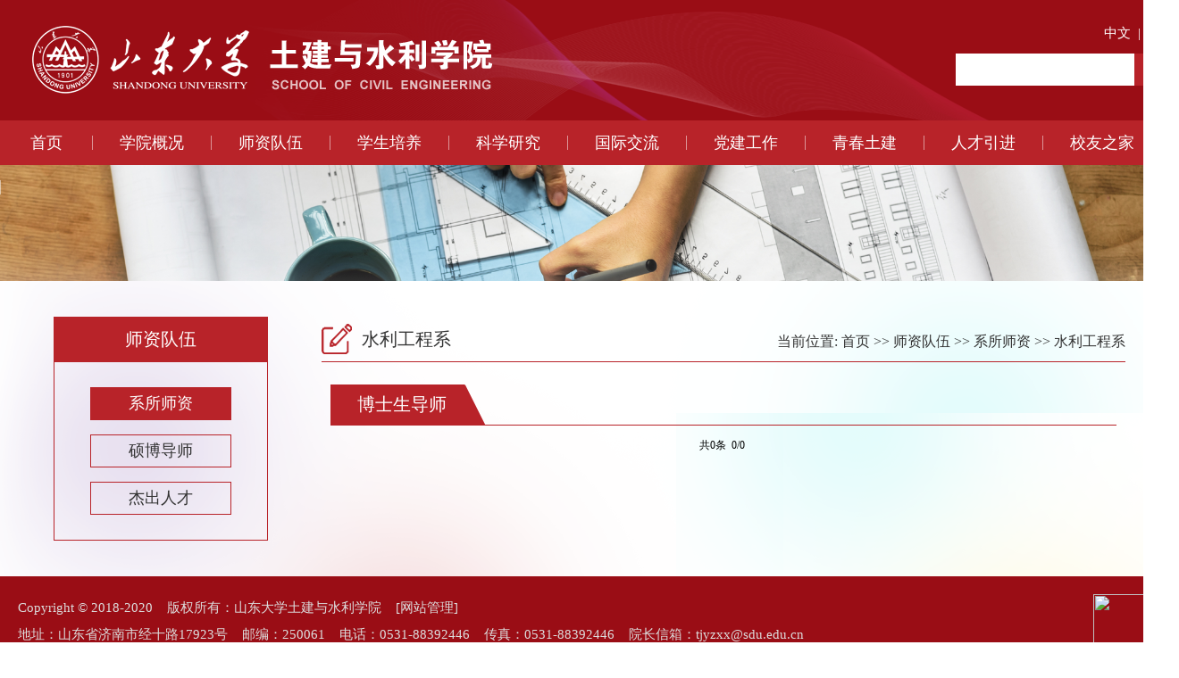

--- FILE ---
content_type: text/html
request_url: https://www.tjsl.sdu.edu.cn/szdw/xssz/slgcx.htm
body_size: 3914
content:
<!DOCTYPE html PUBLIC "-//W3C//DTD XHTML 1.0 Transitional//EN" "http://www.w3.org/TR/xhtml1/DTD/xhtml1-transitional.dtd"><HTML><HEAD><TITLE>水利工程系-山东大学土建与水利学院</TITLE><META Name="keywords" Content="山东大学土建与水利学院,水利工程系" />





<META content="text/html; charset=UTF-8" http-equiv="Content-Type">
<META name="viewport" content="width=1600"><LINK rel="stylesheet" type="text/css" href="../../images/2018_1/style.css"><LINK rel="stylesheet" type="text/css" href="../../images/2018_1/list_new.css"><script type="text/javascript" src="../../images/2018_1/js/tjsl.js"></script><script language="javascript">
$(function(){

<!--下拉菜单开始-->
  $('#nav>li.mainlevel').mousemove(function(){
    if($(this).children('ul').children('li').length>0){
    $(this).find('ul').slideDown();
    $(this).addClass('hover');
    }
    });
  $('#nav>li.mainlevel').mouseleave(function(){
  $(this).find('ul').slideUp("fast");
  $(this).removeClass('hover');
   });
 
})
</script>

<!--Announced by Visual SiteBuilder 9-->
<link rel="stylesheet" type="text/css" href="../../_sitegray/_sitegray_d.css" />
<script language="javascript" src="../../_sitegray/_sitegray.js"></script>
<!-- CustomerNO:77656262657232307b784657505b5742000000074457 -->
<link rel="stylesheet" type="text/css" href="../../list_teacher.vsb.css" />
<script type="text/javascript" src="/system/resource/js/counter.js"></script>
<script type="text/javascript">_jsq_(1310,'/list_teacher.jsp',-1,1400494133)</script>
</HEAD>
<BODY>
<DIV id="top">
<DIV id="top_inner">
<div id="cnen">
 <a href="http://www.tjsl.sdu.edu.cn/">中文</a>&nbsp;&nbsp;|&nbsp;&nbsp;<a href="http://en.tjsl.sdu.edu.cn/">EN</a></div>
<DIV id="search_box"><script type="text/javascript">
    function _nl_ys_check(){
        
        var keyword = document.getElementById('showkeycode204728').value;
        if(keyword==null||keyword==""){
            alert("请输入你要检索的内容！");
            return false;
        }
        if(window.toFF==1)
        {
            document.getElementById("lucenenewssearchkey204728").value = Simplized(keyword );
        }else
        {
            document.getElementById("lucenenewssearchkey204728").value = keyword;            
        }
        var  base64 = new Base64();
        document.getElementById("lucenenewssearchkey204728").value = base64.encode(document.getElementById("lucenenewssearchkey204728").value);
        new VsbFormFunc().disableAutoEnable(document.getElementById("showkeycode204728"));
        return true;
    } 
</script>
<form action="../../new_search_result.jsp?wbtreeid=1310" method="post" id="au1a" name="au1a" onsubmit="return _nl_ys_check()" style="display: inline">
 <input type="hidden" id="lucenenewssearchkey204728" name="lucenenewssearchkey" value=""><input type="hidden" id="_lucenesearchtype204728" name="_lucenesearchtype" value="1"><input type="hidden" id="searchScope204728" name="searchScope" value="0">
<DIV id="search_input">
<input name="showkeycode" id="showkeycode204728" class="nowrap"></DIV>
 <DIV id="search_btn"><input type="image" src="http://www.tjsl.sdu.edu.cn/images/2018_1/search_btn.jpg" align="absmiddle" style="cursor: hand"></DIV>
</form><script language="javascript" src="/system/resource/js/base64.js"></script><script language="javascript" src="/system/resource/js/formfunc.js"></script>
</DIV></DIV></DIV>
<DIV id="menu">
<DIV id="menu_inner"><ul id="nav">
<LI class="mainlevel" style="width:103px;"><A href="../../index.htm">首页</A>
</LI>
<span class="lispan"></span>
<LI class="mainlevel"><A href="../../xygk/xyjj.htm">学院概况</A>
<UL>
  <LI><A href="../../xygk/xyjj.htm">学院简介</A></LI>
  <LI><A href="../../xygk/xyld.htm">学院领导</A></LI>
  <LI><A href="../../xygk/xzry.htm">行政人员</A></LI>
  <LI><A href="../../xygk/xbsz.htm">系部设置</A></LI>
  <LI><A href="../../xygk/xymr.htm">学院名人</A></LI>
</UL>
</LI>
<span class="lispan"></span>
<LI class="mainlevel"><A href="../xssz.htm">师资队伍</A>
<UL>
  <LI><A href="../xssz.htm">系所师资</A></LI>
  <LI><A href="../sbds.htm">硕博导师</A></LI>
  <LI><A href="../jcrc.htm">杰出人才</A></LI>
</UL>
</LI>
<span class="lispan"></span>
<LI class="mainlevel"><A href="../../xspy.htm">学生培养</A>
<UL>
  <LI><A href="../../xspy/bksjy.htm">本科生教育</A></LI>
  <LI><A href="../../xspy/yjsjy.htm">研究生教育</A></LI>
  <LI><A href="../../xspy/jxjy.htm">继续教育</A></LI>
  <LI><A href="../../xspy/aqjy.htm">安全教育</A></LI>
</UL>
</LI>
<span class="lispan"></span>
<LI class="mainlevel"><A href="../../kxyj.htm">科学研究</A>
<UL>
  <LI><A href="../../kxyj/xkjs.htm">学科建设</A></LI>
  <LI><A href="../../kxyj/yjjg.htm">研究机构</A></LI>
  <LI><A href="../../kxyj/kycg.htm">科研成果</A></LI>
  <LI><A href="../../kxyj/yjfx.htm">研究方向</A></LI>
  <LI><A href="../../kxyj/zdky.htm">重大科研</A></LI>
</UL>
</LI>
<span class="lispan"></span>
<LI class="mainlevel"><A href="../../gjjl.htm">国际交流</A>
<UL>
  <LI><A href="../../gjjl/hzjl.htm">合作交流</A></LI>
  <LI><A href="../../gjjl/tsjl.htm">特色交流</A></LI>
</UL>
</LI>
<span class="lispan"></span>
<LI class="mainlevel"><A href="../../djgz.htm">党建工作</A>
<UL>
  <LI><A href="../../djgz/gzdt.htm">工作动态</A></LI>
  <LI><A href="../../djgz/xxsj.htm">学习实践</A></LI>
  <LI><A href="../../djgz/cxzy.htm">创先争优</A></LI>
  <LI><A href="../../djgz/zxxx.htm">在线学习</A></LI>
  <LI><A href="../../djgz/zbhd.htm">支部活动</A></LI>
  <LI><A href="../../djgz/dyfc.htm">党员风采</A></LI>
  <LI><A href="../../djgz/ybzbjs.htm">样板支部建设</A></LI>
  <LI><A href="../../djgz/sdtrgzs.htm">双带头人工作室</A></LI>
  <LI><A href="../../djgz/ghzj.htm">工会之家</A></LI>
</UL>
</LI>
<span class="lispan"></span>
<LI class="mainlevel"><A href="../../qctj.htm">青春土建</A>
<UL>
  <LI><A href="../../qctj/zzjg.htm">组织机构</A></LI>
  <LI><A href="../../qctj/xwdt.htm">新闻动态</A></LI>
  <LI><A href="../../qctj/tzgg.htm">通知公告</A></LI>
  <LI><A href="../../qctj/jyxx.htm">就业信息</A></LI>
  <LI><A href="../../qctj/bthd.htm">班团活动</A></LI>
</UL>
</LI>
<span class="lispan"></span>
<LI class="mainlevel"><A href="../../rcyj.htm">人才引进</A>
</LI>
<span class="lispan"></span>
<LI class="mainlevel"><A href="../../xyzj.htm">校友之家</A>
<UL>
  <LI><A href="../../xyzj/xwdt.htm">新闻动态</A></LI>
  <LI><A href="../../xyzj/xyfc.htm">校友风采</A></LI>
  <LI><A href="../../xyzj/jcxy.htm">杰出校友</A></LI>
  <LI><A href="../../xyzj/jyjj.htm">教育基金</A></LI>
</UL>
</LI>
<span class="lispan"></span>
</UL></DIV></DIV>
<DIV id="wrap">
<DIV id="main">
<DIV id="sub_banner"></DIV>
<DIV id="sub_wrap">
<DIV id="sub_inner">
<DIV id="sub_main">
<DIV id="sub_left">
<DIV id="sub_left_top">



师资队伍</DIV>
<DIV id="sub_left_menu"><ul>
            <li><a href="../xssz.htm" title="系所师资" class="active">系所师资</a></li>
        <li><a href="../sbds.htm" title="硕博导师">硕博导师</a></li>
        <li><a href="../jcrc.htm" title="杰出人才">杰出人才</a></li>
</ul></DIV></DIV>
<DIV id="sub_right">
<DIV id="sub_right_top">
<DIV id="sub_right_top_l">



水利工程系</DIV>
<DIV id="sub_right_top_r"><div>
    当前位置: 
                        <a href="../../index.htm">首页</a>
                >>
                <a href="../xssz.htm">师资队伍</a>
                >>
                <a href="../xssz.htm">系所师资</a>
                >>
                <a href="slgcx.htm">水利工程系</a>
</div></DIV></DIV>
<DIV id="sub_right_main">
<DIV id="category_teacher">
<DIV id="category_block">
<DIV id="category_block_top">
<DIV id="category_block_top_l">博士生导师</DIV>
<DIV id="category_block_top_l2"></DIV></DIV>
<DIV id="teacher_list">

<script language="javascript" src="/system/resource/js/centerCutImg.js"></script><script language="javascript" src="/system/resource/js/dynclicks.js"></script><div>
    <UL>
        </UL>
    <div align="center" style="clear:both;"><INPUT TYPE="hidden" NAME="actiontype" VALUE=""><input type="hidden" name="_scode_" value="1768641335184"><input type="hidden" name="urltype" value="tree.TreeTempUrl"><input type="hidden" name="wbtreeid" value="1310"><input type="hidden" name="outFlag" value="false">
<style type="text/css">
.headStyle2avwyg426z, .headStyle2avwyg426z td, .headStyle2avwyg426z div {font-size: 12px;font-family:宋体; color: #000000; margin-left: auto; margin-right: auto; line-height:14px;}
.defaultButtonStyle {font-size: 12px;font-family:宋体; height:20px;color: #000000;BORDER: #AFD5F5 1px solid; margin: 0px;padding: 0px; FILTER:progid:DXImageTransform.Microsoft.Gradient(GradientType=0,StartColorStr=#ffffff, EndColorStr=#BDDBF7);  CURSOR: pointer; line-height:14px;background:-webkit-gradient(linear, 0 0, 0 100%, from(#ffffff), to(#BDDBF7));background: -moz-linear-gradient( top,#ffffff,#BDDBF7);background:-ms-linear-gradient(top,#ffffff 0%,#bddbf7 100%);}
.defaultinputStyle {font-size: 12px;font-family:宋体; height:20px; border:1px solid #AFD5F5; line-height:14px;}
.colHeader {font-size: 12px;font-family:宋体; line-height:14px;}
.headStyle2avwyg426z a, .pageList .this-page {font-size: 12px;font-family:宋体; display:inline-block; height:14px; padding: 2px 4px; border: solid 1px #AFD5F5; background: #fff; text-decoration: none; MARGIN-RIGHT: 1px;line-height:14px;}
.headStyle2avwyg426z a:visited {font-size: 12px;font-family:宋体; color: #000000; text-decoration: none; line-height:14px;}
.headStyle2avwyg426z .PrevDisabled {font-size: 12px;font-family:宋体; display:inline-block;height:14px;  margin-right: 3px; padding: 2px 4px; background: #fff;color:#ccc;border: solid 1px #AFD5F5; line-height:14px;}
.headStyle2avwyg426z .SelectList {font-size: 12px;font-family:宋体;line-height:14px;}
.headStyle2avwyg426z .Prev { font-size: 12px;font-family:宋体; margin-right: 3px; padding: 2px 4px;line-height:14px;}
.headStyle2avwyg426z .break {font-size: 12px;font-family:宋体; border: none; text-decoration: none; line-height:14px;}
.headStyle2avwyg426z .NextDisabled { font-size: 12px;font-family:宋体;display:inline-block; height:14px; margin-left: 2px; padding: 2px 4px;background: #fff;color:#ccc;border: solid 1px #AFD5F5; line-height:14px;}
.headStyle2avwyg426z .Next { font-size: 12px;font-family:宋体; margin-left: 2px; padding: 2px 4px;line-height:14px;}
.headStyle2avwyg426z .this-page {font-size: 12px;font-family:宋体;display:inline-block;height:14px;padding: 2px 4px; border: solid 1px #AFD5F5; background: #E1F0FD; font-weight: bold; color:black; MARGIN-RIGHT: 1px;line-height:14px;}
.headStyle2avwyg426z a:hover {font-size: 12px;font-family:宋体;color: black; background: #EFF7FE; border-color: #AFD5F5; text-decoration: none;line-height:14px;}
.headStyle2avwyg426z a:link {font-size: 12px;font-family:宋体;color: #000000; text-decoration: none;line-height:14px;}
.headStyle2avwyg426z a:active { font-size: 12px;font-family:宋体;color: black; text-decoration: none; background: #EFF7FE; line-height:14px;}
</style><script language="javascript" src="/system/resource/js/gotopage.js"></script><script type="text/javascript">function a204752_gopage_fun(){_simple_list_gotopage_fun(0,'a204752GOPAGE',2)}</script><table cellspacing="0" cellpadding="0" border="0"><TR><td colspan="0"><table cellspacing="0" class="headStyle2avwyg426z" width="100%" cellpadding="1"><tr valign="middle"><TD nowrap align="left" width="1%" id="fanye204752">共0条&nbsp;&nbsp;0/0&nbsp;</td><td nowrap align="left"><div></div></td></tr></table></table></div>
</div>
 
<DIV class="clearfix"></DIV></DIV>
<DIV class="clearfix"></DIV></DIV>
<DIV class="clearfix"></DIV></DIV></DIV>
<DIV class="clearfix"></DIV></DIV>
<DIV class="clearfix"></DIV></DIV>
</DIV></DIV>
<DIV class="clearfix"></DIV></DIV>

<DIV class="clearfix"></DIV></DIV>
<DIV id="bottom_copy_wrap">
<DIV id="bottom_copy_wrap_inner">
<DIV id="bottom"><DIV id="bottom_wx_tjzs"><IMG src="http://www.tjsl.sdu.edu.cn/images/2018_1/wx_tjzs.png" width="76" height="95"></DIV>
<P>Copyright &copy; 2018-2020&nbsp;&nbsp;&nbsp;&nbsp;版权所有：山东大学土建与水利学院&nbsp;&nbsp;&nbsp;&nbsp;<A href="http://202.194.15.160:8082/system/login.jsp" target="_blank">[网站管理]</A></P>
<P>地址：山东省济南市经十路17923号&nbsp;&nbsp;&nbsp;&nbsp;邮编：250061&nbsp;&nbsp;&nbsp;&nbsp;电话：0531-88392446&nbsp;&nbsp;&nbsp;&nbsp;传真：0531-88392446&nbsp;&nbsp;&nbsp;&nbsp;院长信箱：tjyzxx@sdu.edu.cn</P>
<P>网址：www.tjsl.sdu.edu.cn&nbsp;&nbsp;&nbsp;&nbsp;E-mail:tjfdw@sdu.edu.cn&nbsp;&nbsp;&nbsp;&nbsp;技术支持：奇赛信科</P></DIV>
</DIV></DIV>
</BODY></HTML>


--- FILE ---
content_type: text/css
request_url: https://www.tjsl.sdu.edu.cn/images/2018_1/style.css
body_size: 2968
content:
@charset "utf-8";
* {
	margin: 0px;
	padding: 0px;
}
body {
	font-family: "微软雅黑";
	font-size: 16px;
	color: #333333;
	line-height: 35px;
	width: 100%;
	max-height: 999999px;
}
/*屏蔽UC浏览器底部广告*/
div[id^="_"] { display: none !important; }
a {
	color: #333333;
	text-decoration: none;
}
a:hover {
	text-decoration: underline;
	color: #9A0D15;
}

#top {
	height: 135px;
	width: 100%;
	background-color: #9A0D15;
	background-image: url(topbg.png);
	background-repeat: no-repeat;
	background-position: center -100px;
}
#top_inner {
	height: 135px;
	width: 1320px;
	margin-right: auto;
	margin-left: auto;
	background-image: url(logo.png);
	background-repeat: no-repeat;
	background-position: 0px 10px;
	position: relative;
}
#cnen {
	height: 30px;
	width: 100px;
	position: absolute;
	z-index: 9999;
        text-align:right;
	right: 15px;
	top: 20px;
	color:#FFFFFF;
        font-size:15px;
}

#cnen a {
	color:#FFFFFF;
}
#cnen a:hover {
	color:#FFFF00;
	text-decoration: underline;
}


#search_box {
	height: 75px;
	width: 250px;
	position: absolute;
	z-index: 9999;
	left: 1070px;
	top: 60px;
}
#search_input {
	float: left;
	height: 36px;
	width: 200px;
	background-color: #FFFFFF;
	line-height: 36px;
}

.nowrap {
	float: left;
	height: 36px;
	width: 200px;
	background-color: #FFFFFF;
	line-height: 36px;
	border-top-style: none;
	border-right-style: none;
	border-bottom-style: none;
	border-left-style: none;
}
#search_btn {
	float: left;
	height: 36px;
	width: 36px;
	background-color: #b82229;
	line-height: 36px;
}
#menu {
	height: 50px;
	width: 100%;
	background-color: #B82329;
}
#menu a {
	text-decoration: none;
}

#menu_inner {
	height: 50px;
	width: 1300px;
	margin-right: auto;
	margin-left: auto;
	font-size: 18px;
	line-height: 50px;
	color: #FFFFFF;
}
/*
#menu_inner li {
	list-style-type: none;
	float: left;
	padding-right: 27px;
	padding-left: 33px;
}
*/
.lispan {
	height: 16px;
	width: 1px;
	float: left;
	background-image: url(lispanbg.png);
	background-repeat: repeat-y;
	margin-top: 17px;
	margin-bottom: 17px;
}

/*menu*/
#nav {margin:0 auto; width:1300px;display:block; position:absolute; z-index:152; height:50px;} /*主菜单最外层容器*/
/*主菜单项目*/
#nav .mainlevel {float:left; list-style:none/*IE6 only*/; height:auto;width:132px;} 
#nav .mainlevel1 {float:left; list-style:none/*IE6 only*/; height:auto;width:103px;}
#nav .mainlevel a {
	color:#FFF;
	font-family:'微软雅黑';
	font-size:18px;/*一级菜单链接*/
	line-height:50px;
	height:50px;
	display:block;
	padding:0;
	width:100%;
	text-align:center;
	margin:0px;
}
#nav .mainlevel1 a {color:#FFF; font-family:'微软雅黑'; font-size:18px;  /*一级菜单链接*/;
                   line-height:50px; height:50px; display:block; padding:0; width:100%; text-align:center; margin:0px;
	}
#nav .mainlevel a:hover {
	text-decoration:none;
	background-image: url();
	background-repeat: no-repeat;
	background-position: 6px center;
}
/*子菜单*/
#nav .mainlevel ul {
	display:none;
	background-color:#b82329;
	width:132px;
	margin:0px;
	padding:0;
} 
#nav .mainlevel li {width:100%; list-style:none;/*IE6 only*/; height:auto; padding:0;}
/*子菜单连接*/
#nav .mainlevel ul li a{
	color:#FFFFFF;
	font-size:16px;
	font-weight:normal; /*二级菜单链接*/
	border-bottom:#BBB dashed 1px;
	text-align:center;
	width:100%;
	line-height:40px;
	height:40px;
	margin:0;
	background-image: none;
}

/*鼠标经过子菜单*/
#nav .mainlevel ul li a:hover{background-color:#a50a11;background-image:none}
#wrap {
	height: auto;
	width: 100%;
}

#main {
	height: auto;
	width: 100%;
	position: relative;
}
#main_wrap {
	height: 2270px;
	width: 100%;
}

#index_main {
	height: 2270px;
	width: 100%;
	position: relative;
}


#main_inner {
	background-color: #FFFFFF;
	height: auto;
	width: 1320px;
	margin-left: 50%;
	position: absolute;
	left: -660px;
	top: 500px;
	background-image: url(main_innerbg.png);
	background-repeat: no-repeat;
	background-position: center 0px;
	z-index: 20;
}
#main_top {
	width: 1200px;
	padding-right: 60px;
	padding-left: 60px;
}
#wrap2 {
	height: auto;
	width: 100%;
	clear: both;
}

#banner_img {
	height: 880px;
	width: 100%;
}
#banner_img img {
	width: 100%;
}

#banner {
	height: 880px;
	width: 100%;
	position: absolute;
	top: 0px;
}

.clearfix {
	clear: both;
	height: 0px;
}
#block_xyxw {
}
#block_xyxw_top {
	height: 110px;
	background-image: url(bolangxian1.png);
	background-repeat: no-repeat;
	background-position: center center;
	text-align: center;
}
#block_xyxw_top_title {
	height: auto;
	width: 130px;
	margin-right: auto;
	margin-left: auto;
	padding-top: 30px;
}
#block_xyxw_pic {
	float: left;
	height: 369px;
	width: 554px;
}


#block_xyxw_pic ul li {float:left; display:block;}
#block_xyxw_pic a {
	font-size:16px;
	margin-top:14px;
	font-weight: bold;
	color: #dddddd;
}
#block_xyxw_pic a:hover {
	font-size:16px;
	margin-top:14px;
	font-weight: bold;
	color: #ffffff;
}

/*--Main Container--*/
.main_view {float: left;position: relative;}
/*--Window/Masking Styles--*/
.picshow_window {width:554px; height:359px; overflow: hidden; /*--Hides anything outside of the set width/height--*/position: relative;}
.picshow_reel {position: absolute;top: 0; left: 0;}
.picshow_reel li {width:554px; height:359px;  overflow:hidden; position:relative;}
.picshow_intro { width:554px; height:50px; background:url(picshow_intro.png) repeat-x;; position:absolute; bottom:0; left:0;}
.picshow_intro p { line-height:130%; color:#fff; margin-left:20px; margin-right:20px; text-align:left;}
.picshow_intro_head {
	font-size:16px;
	margin-top:14px;
	font-weight: bold;
}
a.tpxw {
	font-size:16px;
	margin-top:15px;
	font-weight: bold;
	color: #FFFFFF;
}
/*--Paging Styles--*/
.picshow_paging {position: absolute;bottom:20px; right:25px;z-index: 100; /*--Assures the paging stays on the top layer--*/text-align: center;display: none; /*--Hidden by default, will be later shown with jQuery--*/
}
.picshow_paging span { display:block; background:url(picshow_page.png); width:14px; height:14px; float:left; margin-left:10px; cursor:pointer;}
.picshow_paging span.active { background:url(picshow_page.png) right;}




#block_xyxw_txt {
	float: right;
	height: 353px;
	width: 610px;
}



#block_xyxw_top_cn {
	font-size: 28px;
}

#block_xyxw_top_en {
	font-size: 14px;
	color: #999999;
}
#block_xyxw_key {
	height: 100px;
	background-image: url(dot.png);
	background-repeat: repeat-x;
	background-position: 0px bottom;
}
#block_xyxw_key_title {
	font-size: 22px;
	line-height: 40px;
	text-align: center;
}
#block_xyxw_key_title a {
	color: #B82329;
}

#block_xyxw_key_des {
	font-size: 14px;
	line-height: 24px;
	color: #999999;
	text-indent: 2em;
}
#block_xyxw_key_des a {
	color: #999999;
}
#block_r2 {
	height: 420px;
	margin-top: 20px;
}
#block_xsyg_list {
	clear: both;
	background-image: url(xsyg_block_bg.png);
	background-repeat: no-repeat;
	background-position: right bottom;
}

#block_tzgg {
	float: left;
	height: 420px;
	width: 630px;
}
#block_title_l {
	float: left;
	font-size: 24px;
	background-image: url(bolangxian2.png);
	background-repeat: no-repeat;
	padding-right: 60px;
	background-position: right 20px;
	line-height: 50px;
}
#block_title_r {
	float: right;
	padding-top: 15px;
}

#block_list {
	clear: both;
	padding: 5px;
}

#block_list li {
	background-image: url(li.jpg);
	background-repeat: no-repeat;
	background-position: 2px 16px;
	padding-left: 20px;
	list-style-type: none;
	font-size: 16px;
}
.date {
	float: right;
	color: #787878;
}
#more_btn {
	width: 120px;
	margin-right: auto;
	margin-left: auto;
	text-align: center;
	margin-top: 3px;
}
#more_btn a {
	display: block;
	width: 120px;
	border: 1px solid #9A0D15;
}
#more_btn a:hover {
	color: #FFFFFF;
	text-decoration: none;
	background-color: #B82329;
}
#block_xsyg {
	float: right;
	height: 420px;
	width: 500px;
}
#main_inner2 {
	height: auto;
	width: 1320px;
	margin-right: auto;
	margin-left: auto;
}

#block_xsyg_list li {
	padding: 5px;
	margin-bottom: 10px;
	list-style-type: none;
}

#block_xsyg_left {
	float: left;
	width: 65px;
	font-family: "Century Gothic", "microsoft yahei", "hiragino sans GB", "Helvetica Neue", Helvetica, Arial, sans-serif;
	color: #FFFFFF;
	background-color: #B82329;
	height: 65px;
	text-align: center;
	margin-top: 9px;
	margin-left: 5px;
}
#block_xsyg_right {
	float: right;
	width: 390px;
	background-image: url(dot.png);
	background-repeat: repeat-x;
	background-position: 0px bottom;
	padding-bottom: 12px;
}
#block_r3 {
	clear: both;
	height: 400px;
	margin-bottom: 10px;
}

#block_xsyg_title {
	line-height: 30px;
	font-size: 18px;
}
#block_xsyg_date {
	line-height: 24px;
	font-size: 14px;
	color: #999999;
	background-image: url(xsyg_datebg.png);
	background-repeat: no-repeat;
	background-position: 4px 5px;
	padding-left: 25px;
}
#block_xsyg_place {
	line-height: 24px;
	font-size: 14px;
	color: #999999;
	background-image: url(xsyg_placebg.png);
	background-repeat: no-repeat;
	background-position: 4px 4px;
	padding-left: 25px;
}
#block_xsyg_left .day {
	font-size: 30px;
	line-height: 37px;
	padding-top: 3px;
}
#block_xsyg_left .month {
	font-size: 18px;
	line-height: 18px;
}

#block_kydt_txt {
	float: left;
	height: 320px;
	width: 530px;
}
#block_kydt_pic {
	float: right;
	height: 285px;
	width: 600px;
}
#main_bottom {
	height: 350px;
	width: 1320px;
	margin-top: 30px;
}
#block_feature {
	float: left;
	height: 350px;
	width: 350px;
	overflow: hidden;
	position: relative;
}
#block_feature_txt {
	position: absolute;
	height: auto;
	width: 265px;
	left: 41px;
	top: 215px;
	font-size: 24px;
	color: #FFFFFF;
	text-align: center;
	background-image: url(feature_txtbg.png);
	background-repeat: no-repeat;
	background-position: center top;
	padding-top: 15px;
}
#block_feature_txt a {
	color: #FFFFFF;
}



#block_feature_img img {
	height: 350px;
	width: 350px;
	cursor: pointer;
	transition: all 1s;
}
#block_feature_img img:hover{  
     transform: scale(1.2);  
}  
#block_link {
	float: left;
	height: 350px;
	width: 210px;
	background-color: #383d41;
	color: #cccccc;
	padding-right: 30px;
	padding-left: 30px;
}
#block_link_title {
	background-image: url(block_link_titlebg.png);
	background-repeat: no-repeat;
	background-position: 0px 10px;
	padding-left: 25px;
	margin-top: 50px;
	font-size: 20px;
	margin-bottom: 8px;
}
#block_link_list {
	font-size: 14px;
}
#block_link_list a {
	color: #cccccc;
	display: block;
	background-image: url(block_link_list_abg.png);
	background-repeat: no-repeat;
	background-position: 8px 12px;
	padding-left: 25px;
	line-height: 30px;
}

#block_feature_img {
	height: 350px;
	width: 350px;
}

#bottom {
	height: 125px;
	width: 1300px;
	color: #dddddd;
	padding-top: 20px;
	font-size: 15px;
	line-height: 30px;
	padding-left: 20px;
	position: relative;
}
#bottom a {
	color: #dddddd;
}
#bottom_wx_tjzs {
	height: 95px;
	width: 76px;
	position: absolute;
	top: 20px;
	right: 20px;
}
#bottom_feature_wrap {
	background-image: url(bottom_feature_wrapbg.jpg);
}
#bottom_feature_wrap_inner {
	width: 1320px;
	margin-right: auto;
	margin-left: auto;
}
#bottom_copy_wrap {
	background-color: #9A0D15;
}
#bottom_copy_wrap_inner {
	width: 1320px;
	margin-right: auto;
	margin-left: auto;
}

#login_box {
	height: 40px;
	width: 380px;
	position: absolute;
	z-index: 50;
	top: 60px;
	right: 260px;
	color: #FFFFFF;
}

#login_input {
	float: left;
	height: 34px;
	width: 140px;
	margin-right: 10px;
	border: 1px solid #d39598;
	line-height: 34px;
}
.user {
	float: left;
	height: 34px;
	width: 34px;
	background-image: url(userbg.png);
	background-repeat: no-repeat;
	background-position: center center;
}
.pswd {
	float: left;
	height: 34px;
	width: 34px;
	background-image: url(pswdbg.png);
	background-repeat: no-repeat;
	background-position: center center;
}
.input {
	float: left;
	width: 106px;
	height: 34px;
}
.login_nowrap {
	height: 34px;
	width: 106px;
          font-color:#ffffff;
	border-top-style: none;
	border-right-style: none;
	border-bottom-style: none;
	border-left-style: none;
  filter:alpha(opacity:0); opacity:0;  -moz-opacity:0;-khtml-opacity: 0;
}
#login_submit {
	float: left;
	height: 36px;
	width: 60px;
	margin-right: 10px;
	background-color: #b92229;
	color: #ebbfc1;
	text-align: center;
	line-height: 36px;
}

--- FILE ---
content_type: text/css
request_url: https://www.tjsl.sdu.edu.cn/images/2018_1/list_new.css
body_size: 1888
content:
@charset "utf-8";

#sub_banner {
	height: 300px;
	width: 100%;
	position: absolute;
	z-index: -1;
	position: absolute;
	top: 0px;
	background-image: url(subimg/banner1.png);
	background-repeat: no-repeat;
	background-position: center bottom;
	background-size:100% auto;
}
#sub_wrap {
	height: auto;
	width: 100%;
	padding-top: 130px;
}

#sub_inner {
	background-color: #FFFFFF;
	height: auto;
	width: 1320px;
	margin-left: auto;
	background-image: url(main_innerbg.png);
	background-repeat: no-repeat;
	background-position: center 0px;
	margin-right: auto;
}
#slide_zhezhao {
	background-image: url(slide_zhezhao.png);
	background-repeat: repeat-x;
	background-position: bottom;
	height: 300px;
	width: 100%;
	position: absolute;
	left: 0px;
	z-index: 20;
	bottom: 0px;
}
#sub_main {
	width: 1200px;
	padding-right: 60px;
	padding-left: 60px;
	padding-top: 40px;
	padding-bottom: 40px;
}
#sub_left {
	float: left;
	height: auto;
	width: 240px;
}
#sub_left_top {
	line-height: 50px;
	background-color: #B82329;
	font-size: 20px;
	color: #FFFFFF;
	text-align: center;
}
#sub_left_menu {
	border: 1px solid #B82329;
	font-size: 18px;
	padding-top: 20px;
	padding-right: 40px;
	padding-bottom: 20px;
	padding-left: 40px;
}
#sub_left_menu li {
	list-style-type: none;
	text-align: center;
	padding-top: 8px;
	padding-bottom: 8px;
}
#sub_left_menu a {
	display: block;
	border: 1px solid #B82329;
	text-decoration: none;
}
#sub_left_menu a:hover {
	color: #FFFFFF;
	background-color: #B82329;
}

#sub_left_menu a.active {
	color: #FFFFFF;
	background-color: #B82329;
}



#sub_right {
	float: right;
	height: auto;
	width: 900px;
}
#sub_right_top {
	border-bottom-width: 1px;
	border-bottom-style: solid;
	border-bottom-color: #B82329;
	height: 50px;
}
#sub_right_top_l {
	float: left;
	background-image: url(subimg/sub_right_top_lbg.png);
	background-repeat: no-repeat;
	background-position: 0px center;
	padding-left: 45px;
	font-size: 20px;
	line-height: 50px;
}
#sub_right_top_r {
	float: right;
	font-size: 16px;
	padding-top: 10px;
}
#sub_right_main {
}

#list {
	padding: 10px;
}
#list li {
	padding-left: 16px;
	list-style-type: none;
	background-image: url(li.jpg);
	background-repeat: no-repeat;
	background-position: 2px 20px;
	line-height: 45px;
	border-bottom-width: 1px;
	border-bottom-style: dashed;
	border-bottom-color: #999999;
	width: 864px;
	float: left;
}
#show {
	padding: 10px;
}
#show_title {
	font-size: 24px;
	line-height: 35px;
	padding-top: 20px;
	padding-bottom: 10px;
	text-align: center;
	border-bottom-width: 1px;
	border-bottom-style: dashed;
	border-bottom-color: #787878;
          font-weight:bold;
}
#show_info {
	font-size: 16px;
	line-height: 26px;
	padding-top: 10px;
	padding-bottom: 10px;
	text-align: center;
	color: #888888;
}
#show_info a {
	color: #888888;
}
#show_content {
	padding-top: 10px;
}
#show_content p {
	text-indent: 2em;
}

#show_content td p {
	text-indent: 0em;
}

#category_teacher {
	padding: 10px;
}#category_block {
	padding-top: 15px;
	padding-bottom: 15px;
}
#category_block_top {
	border-bottom-width: 1px;
	border-bottom-style: solid;
	border-bottom-color: #B82329;
	height: 45px;
	margin-bottom: 10px;
}
#category_block_top_l {
	background-color: #B82329;
	color: #FFFFFF;
	float: left;
	line-height: 45px;
	font-size: 20px;
	padding-right: 20px;
	padding-left: 30px;
}

#category_block_top_l2 {
	float: left;
	background-image: url(subimg/category_block_top_l2bg.png);
	background-repeat: no-repeat;
	background-position: 0px 0px;
	width: 25px;
	height: 45px;
}
#category_main_teacher {
	padding-top: 10px;
	padding-right: 25px;
	padding-bottom: 10px;
	padding-left: 25px;
}
#category_main_teacher_left {
	float: left;
	width: 80px;
	color: #FFFFFF;
	text-align: center;
	height: 80px;
	font-size: 20px;
	line-height: 80px;
}
#category_main_teacher_left_arrow {
	float: left;
	width: 8px;
	height: 80px;
	background-repeat: no-repeat;
	background-position: center center;
}
.teacher_color1 {
	background-color: #d43e44;
}
.teacher_color2 {
	background-color: #b9812e;
}
.teacher_color3 {
	background-color: #2193d2;
}
.teacher_arrow_color1 {
	background-image: url(subimg/teacher_arrow1bg.png);
}
.teacher_arrow_color2 {
	background-image: url(subimg/teacher_arrow2bg.png);
}
.teacher_arrow_color3 {
	background-image: url(subimg/teacher_arrow3bg.png);
}


#category_main_teacher_right {
	float: right;
	width: 720px;
	font-size: 14px;
	border-bottom-width: 1px;
	border-bottom-style: dashed;
	border-bottom-color: #999999;
}
#category_main_teacher_right li {
	float: left;
	width: 80px;
	list-style-type: none;
	line-height: 18px;
	text-align: center;
	padding-bottom: 10px;
}

#category_main_tutor {
	padding-top: 5px;
	padding-right: 20px;
	padding-bottom: 5px;
	padding-left: 20px;
}
#category_main_tutor li {
	float: left;
	width: 190px;
	list-style-type: none;
	padding: 10px;
}
#tutor_txt_name {
	font-size: 15px;
	line-height: 25px;
}
#tutor_txt_research {
	font-size: 14px;
	color: #999999;
	line-height: 22px;
	padding-top: 5px;
}

#tutor_img {
	float: left;
	width: 60px;
}
#tutor_txt {
	float: right;
	width: 120px;
}

#teacher_list {
	padding: 5px;
}
#teacher_list li {
	float: left;
	width: 96px;
	list-style-type: none;
	line-height: 18px;
	text-align: center;
	padding-bottom: 15px;
}

#lecture_list {
	clear: both;
	padding-top: 15px;
	padding-bottom: 15px;
}
#lecture_list li {
	list-style-type: none;
	padding-top: 15px;
	padding-right: 65px;
	padding-bottom: 15px;
	padding-left: 65px;
}

#lecture_list_right {
	float: right;
	width: 670px;
	background-image: url(dot.png);
	background-repeat: repeat-x;
	background-position: 0px bottom;
	padding-bottom: 12px;
}

#search_list {
	padding: 10px;
}
#search_list_top {
	height: 60px;
	padding-top: 10px;
}
#search_list_title {
	border-bottom-width: 1px;
	border-bottom-style: dashed;
	border-bottom-color: #999999;
	background-image: url(subimg/search_list_titlebg.png);
	background-repeat: no-repeat;
	background-position: 0px center;
	padding-left: 30px;
}
#search_list_des {
	font-size: 14px;
	color: #999999;
	line-height: 24px;
	padding-top: 5px;
	padding-bottom: 5px;
}
#search_list_date {
	font-size: 14px;
	color: #666666;
	padding-bottom: 20px;
}
#search_list_main {
	clear: both;
}


.s_border {
	float: left;
	height: 36px;
	width: 200px;
	background-color: #FFFFFF;
	line-height: 36px;
	border: 1px solid #B82329;
}
#teacher_content {
	padding-top: 10px;
}
#neirong-top{
	width:880px;
	height:auto;
	text-align:left;
	float: left;
}
#neirong-bottom{
	width:880px;
	height:auto;
	position:relative;
	text-align:left;
	clear: both;
}
.introduce li {
	list-style-type: none;
}

.bottom{
	position:relative;
}
.name{
	background-image: url(subimg/search_list_titlebg.png);
	background-repeat: no-repeat;
	background-position: 0px 10px;
	border-bottom-width: 1px;
	border-bottom-style: dashed;
	border-bottom-color: #999999;
	display:block;
	font-size:24px;
	line-height: 40px;
	padding-left: 35px;
	margin-top: 10px;
}
.info{
	width: 600px;
	float: left;
	margin-top: 5px;
	margin-left: 20px;
	line-height: 30px;
}
.info li{
	list-style-type:none;
	margin-top: 8px;
	margin-right: 0;
	margin-bottom: 0;
	margin-left: 0;
	padding-top: 6px;
	padding-right: 0;
	padding-bottom: 0;
	padding-left: 8px;
}
.info li.class1{
         padding:8px 0 0 8px;
         margin:7px 0 0 0;
         height:112px;
         list-style-type:none;
         font-size:16px;}
.photo{
	height:252px;
	width:185px;
	float: left;
	padding-top: 7px;
	padding-right: 0;
	padding-bottom: 0;
	padding-left: 6px;
	margin-top: 5px;
}
.introduce{
	padding-top: 20px;
	padding-right: 20px;
	padding-bottom: 0;
	padding-left: 20px;
}
.introduce h3 {
	margin-top: 15px;
}

#xisuo_list {
	float: left;
	height: auto;
	width: 690px;
	padding-right: 20px;
	padding-left: 60px;
	padding-top: 20px;
	position: relative;
}

#xisuo_list_l {
	float: left;
	height: auto;
	width: 220px;
	font-size: 22px;
	text-align: center;
	line-height: 40px;
	border: 1px solid #AB1F2A;
	margin-top: 202px;
}
#xisuo_list_c {
	float: left;
	height: 460px;
	width: 150px;
	background-image: url(subimg/xisuo_list_c.png);
	background-repeat: no-repeat;
	background-position: right 35px;
}
#xisuo_list_r {
	float: left;
	text-align: center;
	width: 300px;
}
#xisuo_list_r  li{
	line-height: 43px;
	font-size: 18px;
	width: 300px;
	list-style-type: none;
	border: 1px solid #AB1F2A;
	margin-top: 15px;
	margin-bottom: 15px;
	height: auto;
	float: left;
}
#course td{
	line-height: 28px;
	font-size: 14px;
}
#course td p{
	line-height: 28px;
	font-size: 14px;
	text-indent: 0;
}


#category_main_talent {
	padding-top: 10px;
	padding-right: 15px;
	padding-bottom: 10px;
	padding-left: 15px;
}
#category_main_talent li {
	float: left;
	width: 85px;
	list-style-type: none;
	line-height: 18px;
	text-align: center;
	padding-bottom: 10px;
}
#alumi_list {
	max-height: 999999px;
	padding-top: 20px;
	padding-right: 10px;
	padding-bottom: 20px;
	padding-left: 10px;
}
#alumi_pic {
	float: left;
	height: 160px;
	width: 120px;
}
#alumi_pic img {
	height: 160px;
	width: 120px;
	border-top-style: none;
	border-right-style: none;
	border-bottom-style: none;
	border-left-style: none;
}
#alumi_txt {
	float: right;
	height: 160px;
	width: 240px;
}
#alumi_name {
	font-weight: bold;
	border-bottom-width: 1px;
	border-bottom-style: dashed;
	border-bottom-color: #aaaaaa;
}
#alumi_des {
	font-size: 14px;
	line-height: 28px;
	padding-top: 8px;
}
#alumi_list li {
	list-style-type: none;
	width: 380px;
	float: left;
	height: 160px;
	margin-right: 14px;
	margin-left: 14px;
	border: 1px solid #bbbbbb;
	padding: 15px;
	margin-bottom: 25px;
}
#alumi_pic_list {
	max-height: 999999px;
	padding-top: 20px;
	padding-right: 10px;
	padding-bottom: 20px;
	padding-left: 10px;
}
#alumi_pic_list li {
	list-style-type: none;
	width: 350px;
	float: left;
	height: 270px;
	margin-right: 15px;
	margin-left: 15px;
	padding: 30px;
	margin-bottom: 15px;
	line-height: 28px;
	background-image: url(subimg/alumni_pic_listbg.png);
	background-repeat: no-repeat;
	background-position: center 0px;
	text-align: center;
}
#alumi_pic_list img {
	height: 233px;
	width: 350px;
	border-top-style: none;
	border-right-style: none;
	border-bottom-style: none;
	border-left-style: none;
}

--- FILE ---
content_type: text/css
request_url: https://www.tjsl.sdu.edu.cn/list_teacher.vsb.css
body_size: 436
content:
    #c204699 ul {list-style: none; margin: 0px; padding: 0px;} 
    #c204699 ul li a {font-family: 黑体;text-decoration: none;font-weight:bold; color:#fff; display:block; width:112px; height:36px; line-height:36px; text-align:center; background:url(/system/resource/images/nav/imgnav_vsb_level1_bg_1.gif) 0 0 no-repeat;  font-size:14px;} 
    #c204699 ul li { float:left; margin-left:0px;} 
    #c204699 ul li a:hover {background:url(/system/resource/images/nav/imgnav_vsb_level1_bg_2.gif) 0 0 no-repeat;}
    #c204699 ul li a#current { background:url(/system/resource/images/nav/imgnav_vsb_level1_bg_2.gif) 0 0 no-repeat; font-weight:bold; color:#fff;}
    #c204699 ul li ul { border:0px solid #ccc; display:none;} 
    #c204699 ul li ul li {font-family: 黑体;text-decoration: none;font-weight:bold;font-size:14px; float:none;  margin:0;}
    #c204699 ul li ul li a {width:112px;height:28px;line-height:28px; text-align:center; background:url(/system/resource/images/nav/imgnav_vsb_level2_bg_1.png); color:#000000;} 
    #c204699 ul li ul li a:hover { background:url(/system/resource/images/nav/imgnav_vsb_level2_bg_1.jpg); color:#000000;}  
    #c204699 ul li:hover ul { display:block;z-index:9999999; position:absolute;}
    #c204699 ul li.sfhover ul { display:block;} 
